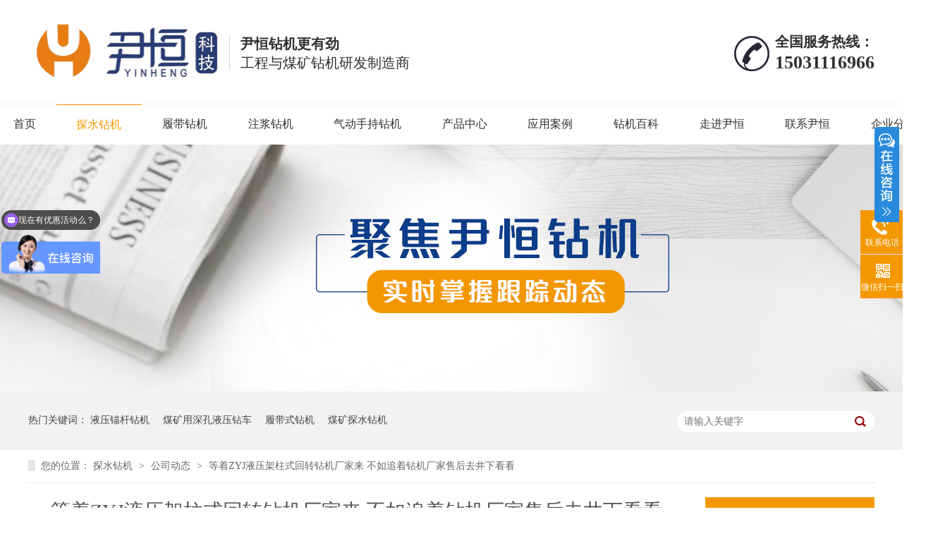

--- FILE ---
content_type: text/html
request_url: https://www.yinhengkeji.com/articles/dzzyjy.html
body_size: 5869
content:
<!DOCTYPE html><html lang="zh"><head data-base="/">
<meta http-equiv="Cache-Control" content="no-transform">
<meta http-equiv="Cache-Control" content="no-siteapp"> 
  <meta charset="UTF-8"> 
  <meta http-equiv="X-UA-Compatible" content="IE=edge"> 
  <meta name="renderer" content="webkit"> 
  <meta http-equiv="pragma" content="no-cache">
 <meta http-equiv="cache-control" content="no-cache,must-revalidate">
 <meta http-equiv="expires" content="Wed, 26 Feb 1997 08:21:57 GMT">
 <meta http-equiv="expires" content="0">
 <meta name="applicable-device" content="pc">
<title>等着ZYJ液压架柱式回转钻机厂家来 不如追着钻机厂家售后去井下看看</title>
<meta name="keywords" content="ZYJ液压架柱式回转钻机,ZYJ液压架柱式回转钻机厂家">
<meta name="description" content="醉近看到这样的调侃：我带上你，你带上碗，你负责卖ZYJ液压架柱式回转钻机，我负责喊，年底就能一起当boss。现实与理想的距离到底有多远，看看今年突如其来的疫情，让我们变得这么的措手不及，打乱了所有的节奏。"><meta name="mobile-agent" content="format=html5;url=http://m.yinhengkeji.com/articles/dzzyjy.html"><meta name="mobile-agent" content="format=xhtml;url=http://m.yinhengkeji.com/articles/dzzyjy.html">
<link rel="alternate" media="only screen and (max-width:640px)" href="http://m.yinhengkeji.com/articles/dzzyjy.html">
<script src="https://www.yinhengkeji.com/js/uaredirect.js" type="text/javascript"></script>
<script type="text/javascript">uaredirect("http://m.yinhengkeji.com/articles/dzzyjy.html");</script>
<link rel="canonical" href="https://www.yinhengkeji.com/articles/dzzyjy.html"> 
  <link href="https://www.yinhengkeji.com/css/reset.css?1578638803903" rel="stylesheet"> 
  <script src="https://www.yinhengkeji.com/js/nsw.pc.min.js"></script> 
  <link href="https://www.yinhengkeji.com/5d3d652fe4b04c6e9cce2ef3.css" rel="stylesheet">
  <script>
var _hmt = _hmt || [];
(function() {
  var hm = document.createElement("script");
  hm.src="https://hm.baidu.com/hm.js?69cb07b86e1f6aeb8bdf40608c4ea4e0";
  var s = document.getElementsByTagName("script")[0]; 
  s.parentNode.insertBefore(hm, s);
})();
</script>
 </head> 
 <body class="body-color"> 
  <div> 
 <div class="header"> 
  <div class="content"> 
   <div class="h_con"> 
    <h1 class="logo wow zoomIn animated"> <a href="https://www.yinhengkeji.com/" ref="nofollow" title="ZYJ液压架柱式回转钻机,ZYJ液压架柱式回转钻机厂家"><img alt="尹恒钻机" src="https://www.yinhengkeji.com/resource/images/c0c5c80d4f8e4d718330047f79256749_2.png"></a></h1> 
    <h2><b>尹恒钻机更有劲</b> <span>工程与煤矿钻机研发制造商</span></h2> 
    <p class="wow fadeInRight"><b><a href="javascript:;" style="font-size:20px;font-weight:bold;">全国服务热线：</a></b> <b>15031116966</b> </p> 
   </div> 
   <div class="h_nav menu"> 
    <ul class="clearfix" style="width: 1350px;margin-left: -50px;border-top: 1px solid #f0f0f0;"> 
      
      <li class="cur"> <a href="https://www.yinhengkeji.com/" ref="" title="首页"> 首页 </a> </li> 
      
      <li> <a href="https://www.yinhengkeji.com/product_tszj.html" ref="" title="探水钻机"> 探水钻机 </a> </li> 
      
      <li> <a href="https://www.yinhengkeji.com/product_ldszj718.html" ref="" title="履带钻机"> 履带钻机 </a> </li> 
      
      <li> <a href="https://www.yinhengkeji.com/product_zjjgzj.html" ref="" title="注浆钻机"> 注浆钻机 </a> </li> 
      
      <li> <a href="https://www.yinhengkeji.com/product_qdscsz.html" ref="" title="气动手持钻机"> 气动手持钻机 </a> </li> 
      
      <li> <a href="https://www.yinhengkeji.com/product_index.html" ref="" title="产品中心"> 产品中心 </a> </li> 
      
      <li> <a href="https://www.yinhengkeji.com/article_hzal.html" ref="nofollow" title="应用案例"> 应用案例 </a> </li> 
      
      <li> <a href="https://www.yinhengkeji.com/article_cjwd.html" ref="" title="钻机百科"> 钻机百科 </a> </li> 
      
      <li> <a href="https://www.yinhengkeji.com/helps/gsjj.html" ref="nofollow" title="走进尹恒"> 走进尹恒 </a> </li> 
      
      <li> <a href="https://www.yinhengkeji.com/helps/lxwm.html" ref="nofollow" title="联系尹恒"> 联系尹恒 </a> </li> 
      
     <li> <a href="/region.html" ref="nofollow" title="企业分站"> 企业分站 </a> </li> 
    </ul> 
   </div> 
  </div> 
 </div> 
  
  
</div> 
  <div> 
 <div class="ty-banner-1"> 
   
   <a href="https://www.yinhengkeji.com/article_gsdt.html" title="聚焦尹恒钻机，实时掌握跟踪动态"> <img alt="聚焦尹恒钻机，实时掌握跟踪动态" src="https://www.yinhengkeji.com/resource/images/a9a6969901294d0fa0be4829fecb206d_2.jpg" title="聚焦尹恒钻机，实时掌握跟踪动态"> </a> 
    
   
   
   
 </div> 
</div> 
  <div class="p1-search-1 b"> 
 <div class="blk-main"> 
  <div class="blk-md blk"> 
   <div class="p1-search-1-inp fr"> 
    <input class="p1-search-1-inp1" id="key" placeholder="请输入关键字" type="text"> 
    <input class="p1-search-1-inp2" onclick="searchInfo();" type="button"> 
   </div> 
   <p> 热门关键词： 
     
     <a href="https://www.yinhengkeji.com/product_yymgzj.html" onclick="searchLink(this);" title="液压锚杆钻机">液压锚杆钻机</a> 
     
     
     <a href="https://www.yinhengkeji.com/product_mkysky.html" onclick="searchLink(this);" title="煤矿用深孔液压钻车">煤矿用深孔液压钻车</a> 
     
     
     <a href="https://www.yinhengkeji.com/product_ldszj718.html" onclick="searchLink(this);" title="履带式钻机">履带式钻机</a> 
     
     
     <a href="https://www.yinhengkeji.com/product_tszj.html" onclick="searchLink(this);" title="煤矿探水钻机">煤矿探水钻机</a> 
     </p> 
  </div> 
 </div> 
  
 <!-- CSS --> 
  
</div> 
  <div class="blk-main"> 
   <div class="blk plc"> 
 <div class="p12-curmbs-1" navcrumbs=""> 
  <b> 您的位置： </b> 
  <a href="https://www.yinhengkeji.com/"> 探水钻机 </a> 
  <span> &gt; </span> 
   
   <i class=""> <a href="https://www.yinhengkeji.com/article_gsdt.html"> 公司动态 </a> <span> &gt; </span> </i> 
   
   <i class=""> <a href="https://www.yinhengkeji.com/articles/dzzyjy.html"> 等着ZYJ液压架柱式回转钻机厂家来 不如追着钻机厂家售后去井下看看 </a>  </i> 
   
 </div> 
 <!-- css --> 
  
  
</div> 
   <div class="clear"></div> 
   <div class="blk-sm fl"> 
    <div class="p15-infocontent-1 blk"> 
 <div class="p15-infocontent-1-tit" id="h1_rep_title">
   等着ZYJ液压架柱式回转钻机厂家来 不如追着钻机厂家售后去井下看看 
 </div> 
 <div class="p15-infocontent-1-bool"> 
  <i><a href="https://www.yinhengkeji.com/article_gsdt.html" ref="nofollow" title="返回列表"> 返回列表 </a></i> 
  <span> 来源： <a href="https://www.yinhengkeji.com" target="_blank"> 尹恒钻机 </a> 
    </span> 
  <span> 发布日期： 2020.08.15 </span> 
 </div> 
 <div class="p15-infocontent-1-con endit-content"><p>
    <img align="middle" alt="尹恒钻机" src="https://www.yinhengkeji.com/resource/images/fe3e4b93120d47b299e83ba46463376e_23.jpg" title="尹恒钻机">
</p>
<p class="MsoNormal" style="text-indent:28.0pt;">
    <span style="font-size:14.0pt;font-family:&quot;">醉近看到这样的调侃：我带上你，你带上碗，你负责卖<span class="attach inline_attach"><span>ZYJ</span>液压架柱式回转钻机</span>，我负责喊，年底就能一起当boss。现实与理想的距离到底有多远，看看今年突如其来的疫情，让我们变得这么的措手不及，打乱了所有的节奏。<span></span></span>
</p>
<p class="MsoNormal" style="text-indent:28.0pt;">
    <span style="font-size:14.0pt;font-family:&quot;">鼠疫年马上就到了后半年了，终于可以去陕西做维修钻机售后服务了，今天要售后的是<a class="attach inline_attach" href="https://www.yinhengkeji.com/product_yyjzsh.html" target="_blank" title="ZYJ-420/200液压架柱式回转钻机"><span>ZYJ-420/200</span>液压架柱式回转钻机</a>型号。</span>
</p>
<p class="MsoNormal img-block" style="text-indent:28.0pt;">
    <span style="font-size:14.0pt;font-family:&quot;"><span></span></span> <img align="middle" alt="ZYJ液压架柱式回转钻机" src="https://www.yinhengkeji.com/resource/images/4b4f865647b74f6092a3e55e9af370a7_5.jpg" title="ZYJ液压架柱式回转钻机">
</p>
<p class="MsoNormal" style="text-indent:28.0pt;">
    <span style="font-size:14.0pt;font-family:&quot;">液压钻机主要是由泵站、主机、操作台和配套的钻具组成，特点是安装拆卸、搬动方便，泵站是通过防爆电动机驱动油泵转动，将电能转换成旋转油路和推进油路的液压能（也就是压力油），再通过操纵台上的单向阀和换向阀组将压力油输送到液压执行机构，从而实现这款钻机的各种功能操作。</span>
</p>
<p class="MsoNormal img-block" style="text-indent:28.0pt;">
    <span style="font-size:14.0pt;font-family:&quot;"><span></span></span> <img align="middle" alt="ZYJ液压架柱式回转钻机" src="https://www.yinhengkeji.com/resource/images/7d0943628f034ea284337518b3da5620_3.jpg" title="ZYJ液压架柱式回转钻机">
</p>
<p class="MsoNormal" style="text-indent:28.0pt;">
    <a class="attach inline_attach" href="https://www.yinhengkeji.com/product_yyjzsh.html" target="_blank" title="ZYJ-420/200液压架柱式回转钻机"><span style="font-size:14.0pt;font-family:&quot;">ZYJ-420/200</span></a><span style="font-size:14.0pt;font-family:&quot;"><a class="attach inline_attach" href="https://www.yinhengkeji.com/product_yyjzsh.html" target="_blank" title="ZYJ-420/200液压架柱式回转钻机">液压架柱式回转钻机</a>结构设计科学合理、体积小、重量轻、解体快、使用方便，自动顶紧系统，稳定牢固，钻孔准确，精度高，自动液压控制，无级变速，操作简单，遥控距离远，主机占地面积小，适应各种复杂环境，可钻各种方位和角度的工程用孔。</span>
</p>
<p class="MsoNormal" style="text-indent:28.0pt;">
    <span class="attach inline_attach"><span style="font-size:14.0pt;font-family:&quot;">这款液压钻机</span></span><span style="font-size:14.0pt;font-family:&quot;"><span class="attach inline_attach"></span>更大的特点是软、硬通吃哦，它的破岩速度超快，钻程长，省时省力，工作效率高<span>15%</span>以上。</span>
</p>
<p class="MsoNormal img-block" style="text-indent:28.0pt;">
    <span style="font-size:14.0pt;font-family:&quot;"><span></span></span> <img align="middle" alt="ZYJ液压架柱式回转钻机" src="https://www.yinhengkeji.com/resource/images/7d0943628f034ea284337518b3da5620_5.jpg" title="ZYJ液压架柱式回转钻机">
</p>
<p class="MsoNormal" style="text-indent:28.0pt;">
    <span style="font-size:14.0pt;font-family:&quot;">河北尹恒机电科技有限公司主营：探水钻机，履带式气动钻机，全液压坑道钻机，气动架柱式钻机，注浆加固钻机等工程与煤矿钻机及配件，集生产、销售、售后及配件等服务，河北尹恒钻机期待您预约参观工厂。<span></span></span>
</p>
<p>
    <br>
</p></div> 
 <div class="clear"></div> 
  
</div> 
    <div class="p14-info-3 blk"> 
 <div class="p14-info-3-tit">
   【相关推荐】 
 </div> 
 <div class="p14-info-3-list"> 
  <ul> 
    
    <li><a href="https://www.yinhengkeji.com/articles/zlj9507764.html" ref="nofollow" target="_blank"><span> 了解详情 &gt; </span> ZLJ-950注浆加固钻机在地铁工程作用越来越大 </a></li> 
    
    <li><a href="https://www.yinhengkeji.com/articles/zyljlz.html" ref="nofollow" target="_blank"><span> 了解详情 &gt; </span> 只有了解了注浆加固钻机，你才能更好的选择和使用 </a></li> 
    
    <li><a href="https://www.yinhengkeji.com/articles/tszjsm.html" ref="nofollow" target="_blank"><span> 了解详情 &gt; </span> 探水钻机，是煤矿井下探水的好方法 </a></li> 
    
    <li><a href="https://www.yinhengkeji.com/articles/tszjyy.html" ref="nofollow" target="_blank"><span> 了解详情 &gt; </span> 探水钻机液压部件的维护方法? </a></li> 
    
    <li><a href="https://www.yinhengkeji.com/articles/zjjgzj6240.html" ref="nofollow" target="_blank"><span> 了解详情 &gt; </span> 注浆加固钻机的润滑事项，一定要牢记! </a></li> 
    
  </ul> 
 </div> 
  
</div> 
    <div class="p14-pagination-1 blk"> 
 <dl> 
  <dd> 
   <b><em><a href="https://www.yinhengkeji.com/articles/yhzjcj422.html" ref="nofollow" title="尹恒钻机厂家为所有客户准备了爱心毛巾 你喜欢吗?"> 查看详情 + </a></em></b> 
   <span> 上一条 </span> 
   <a href="https://www.yinhengkeji.com/articles/yhzjcj422.html" title="尹恒钻机厂家为所有客户准备了爱心毛巾 你喜欢吗?"> 尹恒钻机厂家为所有客户准备了爱心毛巾 你喜欢吗? </a> 
  </dd> 
  <dt></dt> 
  <dd> 
   <b><em><a href="https://www.yinhengkeji.com/articles/knxdxy.html" ref="nofollow" title="矿内巷道小用140手持式风动钻机试试，珍惜愿意为你操心的人"> 查看详情 + </a></em></b> 
   <span> 下一条 </span> 
   <a href="https://www.yinhengkeji.com/articles/knxdxy.html" title="矿内巷道小用140手持式风动钻机试试，珍惜愿意为你操心的人"> 矿内巷道小用140手持式风动钻机试试，珍惜愿意为你操心的人 </a> 
  </dd> 
 </dl> 
 <div class="p14-pagination-1-href"> 
  <span><a href="https://www.yinhengkeji.com/article_gsdt.html" ref="nofollow" title="返回列表"> 返回列表 </a></span> 
 </div> 
 <div class="p14-pagination-1-key"> 
  <p> 本文标签： 
    
     
     <span><a href="https://www.yinhengkeji.com/search.php?key=ZYJ液压架柱式回转钻机" title="ZYJ液压架柱式回转钻机"> ZYJ液压架柱式回转钻机 </a></span> 
     
     <span><a href="https://www.yinhengkeji.com/search.php?key=ZYJ液压架柱式回转钻机厂家" title="ZYJ液压架柱式回转钻机厂家"> ZYJ液压架柱式回转钻机厂家 </a></span> 
     
    </p> 
 </div> 
 <div class="clear"> 
 </div> 
  
</div> 
   </div> 
   <div class="blk-xs fr"> 
    <div class="p14-left-nav-1 blk"> 
 <div class="p14-left-nav-1-tit"> 
  <h3> 资讯分类<span>/case</span> </h3> 
 </div> 
 <div class="p14-left-nav-1-nav" navvicefocus1=""> 
   
   <div class="p14-left-nav-1-nav-one"> 
    <h3><a href="https://www.yinhengkeji.com/article_cjwd.html" ref="nofollow" title="钻机百科"> 钻机百科 </a></h3> 
     
   </div> 
   
   <div class="p14-left-nav-1-nav-one"> 
    <h3><a href="https://www.yinhengkeji.com/article_yhbk.html" ref="nofollow" title="钻机资讯"> 钻机资讯 </a></h3> 
     
   </div> 
   
   <div class="p14-left-nav-1-nav-one"> 
    <h3><a href="https://www.yinhengkeji.com/article_hzal.html" ref="nofollow" title="合作案例"> 合作案例 </a></h3> 
     
   </div> 
   
   <div class="p14-left-nav-1-nav-one"> 
    <h3><a href="https://www.yinhengkeji.com/article_gsdt.html" ref="nofollow" title="公司动态"> 公司动态 </a></h3> 
     
   </div> 
   
 </div> 
 <div class="clear"></div> 
  
  
</div> 
    <div class="contact-z1 blk"> 
 <p> 咨询热线 </p> 
 <span> 15031116966 </span> 
  
</div> 
    <div class="p14-product-3"> 
 <div class="p14-product-3-tit"> 
  <b>最新产品</b> 
 </div> 
 <div class="p14-product-3-list"> 
   
   <dl> 
    <dt> 
     <a href="https://www.yinhengkeji.com/products/cms1xl.html" target="_blank" title="ZDY系列煤矿用履带式全液压坑道钻机"><img alt="ZDY履带式全液压钻机" src="https://www.yinhengkeji.com/resource/images/7ddd979765b24e269fab9efeac5a3c1d_2.jpg"></a> 
    </dt> 
    <dd> 
     <h4><a href="https://www.yinhengkeji.com/products/cms1xl.html" target="_blank" title="ZDY系列煤矿用履带式全液压坑道钻机">ZDY系列煤矿用履带式全液压坑道钻机</a></h4> 
    </dd> 
   </dl> 
   
   <dl> 
    <dt> 
     <a href="https://www.yinhengkeji.com/products/zjjgzj.html" target="_blank" title="ZLJ-950注浆加固钻机（钻注一体机）"><img alt="ZLJ注浆加固钻机" src="https://www.yinhengkeji.com/resource/images/42de10f2aa05489cbef258a9ac0b9066_6.jpg"></a> 
    </dt> 
    <dd> 
     <h4><a href="https://www.yinhengkeji.com/products/zjjgzj.html" target="_blank" title="ZLJ-950注浆加固钻机（钻注一体机）">ZLJ-950注浆加固钻机（钻注一体机）</a></h4> 
    </dd> 
   </dl> 
   
   <dl> 
    <dt> 
     <a href="https://www.yinhengkeji.com/products/zlj1202612.html" target="_blank" title="ZLJ-1200L小履带式注浆加固钻机（钻注一体机）"><img alt="ZLJ注浆加固钻机" src="https://www.yinhengkeji.com/resource/images/42de10f2aa05489cbef258a9ac0b9066_2.jpg"></a> 
    </dt> 
    <dd> 
     <h4><a href="https://www.yinhengkeji.com/products/zlj1202612.html" target="_blank" title="ZLJ-1200L小履带式注浆加固钻机（钻注一体机）">ZLJ-1200L小履带式注浆加固钻机（钻注一体机）</a></h4> 
    </dd> 
   </dl> 
   
   <dl class="last"> 
    <dt> 
     <a href="https://www.yinhengkeji.com/products/cms136.html" target="_blank" title="ZDY-4500LPS煤矿用履带式全液压坑道钻机"><img alt="煤矿用履带式全液压坑道钻机" src="https://www.yinhengkeji.com/resource/images/8834775bcf1641cf84c1651cdc8b45c7_2.jpg"></a> 
    </dt> 
    <dd> 
     <h4><a href="https://www.yinhengkeji.com/products/cms136.html" target="_blank" title="ZDY-4500LPS煤矿用履带式全液压坑道钻机">ZDY-4500LPS煤矿用履带式全液压坑道钻机</a></h4> 
    </dd> 
   </dl> 
   
  <div class="clear"></div> 
 </div> 
</div> 
 
   </div> 
   <div class="clear"></div> 
  </div> 
  <div> 
 <div class="footer"> 
  <div class="content"> 
   <div class="f_con"> 
    <div class="f_logo"> 
     <h2><a href="https://www.yinhengkeji.com/" title="尹恒钻机"><img alt="尹恒钻机" src="https://www.yinhengkeji.com/resource/images/c0c5c80d4f8e4d718330047f79256749_4.png"></a> <span>工程与煤矿钻机研发制造商</span></h2> 
    </div> 
    <div class="gsxx"> 
     <p><em>电话：</em>15031116966</p> 
     <p><em>电话：</em>0311-67093320
      <!--${enterprise.qq}--></p> 
     <p><em>邮箱：</em>yhjdzj@163.com</p> 
     <p><em>地址：</em>河北省石家庄市藁城区经济技术开发区塔东大街78号联东U谷-13</p> 
    </div> 
    <div class="f_nav"> 
     <p> 
       
       <a href="https://www.yinhengkeji.com/" title="首页">首页</a> 
       
       <a href="https://www.yinhengkeji.com/product_tszj.html" title="探水钻机">探水钻机</a> 
       
       <a href="https://www.yinhengkeji.com/product_zjzj.html" title="注浆钻机">注浆钻机</a> 
       
       <a href="https://www.yinhengkeji.com/product_zhzj.html" title="锚杆钻机">锚杆钻机</a> 
       
       <a href="https://www.yinhengkeji.com/product_index.html" title="产品中心">产品中心</a> 
       
       <a href="https://www.yinhengkeji.com/article_hzal.html" title="应用案例">应用案例</a> 
       
       <a href="https://www.yinhengkeji.com/article_gsdt.html" title="尹恒资讯">尹恒资讯</a> 
       
       <a href="https://www.yinhengkeji.com/helps/gsjj.html" title="走进尹恒">走进尹恒</a> 
       
       <a href="https://www.yinhengkeji.com/helps/lxwm.html" title="联系尹恒">联系尹恒</a> 
       
       <a href="https://www.yinhengkeji.com/sitemap.html" target="_blank" title="网站地图">网站地图</a> 
       </p> 
    </div> 
    <div class="sao"> 
     <p><img alt="尹恒钻机" src="https://www.yinhengkeji.com/resource/images/7ed1c13578824985aa008845bead4418_2.jpg" title="尹恒钻机"><span>公众号二维码</span></p> 
    </div> 
   </div> 
   <div class="link"> 
    <p class="lk3"> <em>河北尹恒机电科技有限公司 版权所有&nbsp;&nbsp;|</em> <a href="http://www.beian.miit.gov.cn" rel="nofollow" target="_blank"> 备案号：</a><a href="https://beian.miit.gov.cn/#/Integrated/index" target="_blank">冀ICP备17036251号</a>&nbsp;&nbsp;|<i> 百度统计 |</i> <i><a href="http://www.nsw88.com" target="_blank">技术支持：牛商股份</a></i> </p> 
    <b class="lk4"><a><img alt="" src="https://www.yinhengkeji.com/images/ft.jpg"></a></b> 
   </div> 
  </div> 
 </div> 
  
</div> 
  <div class="client-2"> 
 <ul id="client-2"> 
   
  <li class="my-kefu-tel"> 
   <div class="my-kefu-tel-main"> 
    <div class="my-kefu-left"> 
     <i></i> 
     <p> 联系电话 </p> 
    </div> 
    <div class="my-kefu-tel-right" phone400="">15031116966</div> 
   </div> </li> 
  <!--<li class="my-kefu-liuyan">--> 
  <!--    <div class="my-kefu-main">--> 
  <!--        <div class="my-kefu-left">--> 
  <!--            <a href="https://www.yinhengkeji.com/Tools/leaveword.html" title="在线留言"> <i></i>--> 
  <!--                <p> 在线留言 </p>--> 
  <!--            </a>--> 
  <!--        </div>--> 
  <!--        <div class="my-kefu-right"></div>--> 
  <!--    </div>--> 
  <!--</li>--> 
  <li class="my-kefu-weixin"> 
   <div class="my-kefu-main"> 
    <div class="my-kefu-left"> 
     <i></i> 
     <p> 微信扫一扫 </p> 
    </div> 
    <div class="my-kefu-right"> 
    </div> 
    <div class="my-kefu-weixin-pic"> 
     <img src="https://www.yinhengkeji.com/resource/images/7ed1c13578824985aa008845bead4418_2.jpg"> 
    </div> 
   </div> </li> 
  <!--<li class="my-kefu-weibo" th:if="${not #strings.isEmpty(enterprise.xlweibo)}">--> 
  <!--    <div class="my-kefu-main">--> 
  <!--        <div class="my-kefu-left">--> 
  <!--            <a th:href="https://www.yinhengkeji.com/${enterprise?enterprise.xlweibo:''}" target="_blank" href="javascript:;"> <i></i>--> 
  <!--                <p> 关注微博 </p>--> 
  <!--            </a>--> 
  <!--        </div>--> 
  <!--        <div class="my-kefu-right">--> 
  <!--        </div>--> 
  <!--    </div>--> 
  <!--</li>--> 
  <li class="my-kefu-ftop"> 
   <div class="my-kefu-main"> 
    <div class="my-kefu-left"> 
     <a href="javascript:;"> <i></i> <p> 返回顶部 </p> </a> 
    </div> 
    <div class="my-kefu-right"> 
    </div> 
   </div> </li> 
 </ul> 
  
  
</div> 
  <script src="https://www.yinhengkeji.com/js/public.js"></script> 
  <script src="https://www.yinhengkeji.com/5d3d652fe4b04c6e9cce2ef3.js" type="text/javascript"></script>
  <script charset="utf-8" src="//op.jiain.net/10041239/10108637.js" type="text/javascript"></script>
  <script>window._bd_share_config={"common":{"bdSnsKey":{},"bdText":"","bdMini":"2","bdMiniList":false,"bdPic":"","bdStyle":"0","bdSize":"16"},"slide":{"type":"slide","bdImg":"2","bdPos":"left","bdTop":"100"}};with(document)0[(getElementsByTagName('head')[0]||body).appendChild(createElement('script')).src='http://bdimg.share.baidu.com/static/api/js/share.js?v=89860593.js?cdnversion='+~(-new Date()/36e5)];</script>
 
<script>  var sysBasePath = null ;var projPageData = {};</script><script>(function(){var bp = document.createElement('script');
var curProtocol = window.location.protocol.split(':')[0];
if (curProtocol === 'https')
{ bp.src='https://zz.bdstatic.com/linksubmit/push.js'; }
else
{ bp.src='http://push.zhanzhang.baidu.com/push.js'; }
var s = document.getElementsByTagName("script")[0];
s.parentNode.insertBefore(bp, s);
})();</script><script src="https://www.yinhengkeji.com/js/ab77b6ea7f3fbf79.js" type="text/javascript"></script>
<script type="application/ld+json">
{"@content":"https://ziyuan.baidu.com/contexts/cambrian.jsonld","@id":"https://www.yinhengkeji.com/articles/dzzyjy.html","appid":"","title":"等着ZYJ液压架柱式回转钻机厂家来 不如追着钻机厂家售后去井下看看","images":[],"description":"","pubDate":"2020-08-15T05:00:00","upDate":"2025-04-14T10:29:42","lrDate":"2020-08-14T16:32"}
</script></body></html>

--- FILE ---
content_type: text/html;charset=UTF-8
request_url: https://op.jiain.net/10041239/10108637.js
body_size: 1167
content:


























if(typeof doyoo=='undefined' || !doyoo){
var d_genId=function(){
var id ='',ids='0123456789abcdef';
for(var i=0;i<32;i++){ id+=ids.charAt(Math.floor(Math.random()*16)); } return id;
};

var schema='http';
if(location.href.indexOf('https:') == 0){
schema = 'https';
}
var doyoo={
env:{
secure:schema=='https',
mon:'//m6815.talk99.cn/monitor',
chat:'https://chat6843.talk99.cn/chat',
file:'//aux.soperson.com',
compId:10041239,
confId:10108637,
workDomain:'',
vId:d_genId(),
lang:'',
fixFlash:0,
fixMobileScale:0,
subComp:0,
_mark:'9ae86d28b3278a3ed3c6f69b30e2b2a7366a62f759070129c9db17f0274e448a69405ac773f899fb'
},
chat:{
mobileColor:'',
mobileHeight:80,
mobileChatHintBottom:0,
mobileChatHintMode:0,
mobileChatHintColor:'',
mobileChatHintSize:30,
priorMiniChat:0
}

, monParam:{
index:5,
preferConfig:0,

title:'',
text:'',
auto:-1,
group:'10077579',
start:'00:00',
end:'24:00',
mask:false,
status:true,
fx:0,
mini:1,
pos:0,
offShow:1,
loop:0,
autoHide:0,
hidePanel:0,
miniStyle:'#0680b2',
miniWidth:'340',
miniHeight:'490',
showPhone:0,
monHideStatus:[0,0,0],
monShowOnly:'',
autoDirectChat:5,
allowMobileDirect:0,
minBallon:1,
chatFollow:1,
backCloseChat:0,
ratio:0
}


, panelParam:{
mobileIcon:'',
mobileIconWidth:0,
mobileIconHeight:0,
category:'icon',
preferConfig:0,
position:1,
vertical:180,
horizon:5


,mode:0,
target:'hbyhjd001',
online:'//a.looyu.com/10041239/35d4e5b02f684f378be6cb2ff3574224.png',
offline:'//a.looyu.com/10041239/35d4e5b02f684f378be6cb2ff3574224.png',
width:35,
height:135,
status:1,
closable:0,
regions:[{type:"0",l:"0",t:"300",w:"165",h:"45",bk:"",v:"1035574801"}],
collapse:0



}



};

if(typeof talk99Init=="function"){talk99Init(doyoo)}if(!document.getElementById("doyoo_panel")){var supportJquery=typeof jQuery!="undefined";var doyooWrite=function(tag,opt){var el=document.createElement(tag);for(v in opt){if(opt.hasOwnProperty(v)){el.setAttribute(v,opt[v])}}var tar=document.body||document.getElementsByTagName("head")[0];tar.appendChild(el)};doyooWrite("link",{rel:"stylesheet",type:"text/css",href:"//aux.soperson.com/2025/looyu.f7bf1efc8b105c9c95d249e08b3cceda.css"});doyooWrite("script",{type:"text/javascript",src:"//aux.soperson.com/2025/looyu.e8ec87f1e66ab62da94f3e3629860898.js",charset:"utf-8"})};
}


--- FILE ---
content_type: text/css
request_url: https://www.yinhengkeji.com/5d3d652fe4b04c6e9cce2ef3.css
body_size: 2952
content:

        body {
            min-width: 1200px;
            width: 100%;
            overflow-x: hidden;
        }
        
        i,
        em {
            font-style: normal;
        }
        
        .content {
            width: 1200px;
            margin: 0 auto;
        }
        
        .header {
            height: 205px;
        }
        
        .h_con {
            height: 147px;
        }
        
        .h_con .logo {
            float: left;
            margin: 30px 16px 0 0px;
        }
        
        .h_con .logo a, .h_con .logo img{
            width: 269px;height: 80px;display: block;
        }
        
        .h_con h2 {
            float: left;
            font-weight: normal;
            margin-top: 50px;
            border-left: 1px solid #d2d2d2;
            padding-left: 15px;
        }
        
        .h_con h2 b {
            display: block;
            font-size: 20px;
            color: #303030;
            line-height: 24px;
        }
        
        .h_con h2 span {
            display: block;
            font-size: 20px;
            color: #303030;
            line-height: 20px;
            font-weight: normal;
            padding-top: 5px;
        }
        
        .h_con p {
            float: right;
            margin-top: 43px;
            background: url(images/ptel.png) no-repeat left 8px;
            padding-left: 58px;
        }
        
        .h_con p span {
            font-size: 14px;
            color: #707070;
            text-align: left;
            display: block;
        }
        
        .h_con p b {
            display: block;
            font-size: 26px;
            color: #303030;
            line-height: 30px;
        }
        
        .h_con p b a {
            color: #303030;
        }
        
        .h_nav {
            height: 56px;
            border-top: 0px solid #f0f0f0;
        }
        
        .h_nav li {
            float: left;
            height: 56px;
            line-height: 56px;
        }
        
        .h_nav li a {
            display: block;
            font-size: 16px;
            color: #303030;
            padding: 0 28.8px;
            z-index: 1;
        }
        
        .h_nav li:hover a,
        .h_nav li.cur a {
            color: #f39800;
            border-top: 1px solid #f39800;
        }
    

        .ty-banner-1 {
            overflow: hidden;
            line-height: 0;
            text-align:center;
        }
        .ty-banner-1 img{
            visibility: hidden;
        }
        .ty-banner-1 img.show{
            visibility: visible;
        }
    

        .p1-search-1 {
            background: #f2f2f2;
            height: 82px;
            border-bottom: 1px solid #eee;
            overflow: hidden;
            font-size: 14px;
        }
        
        .p1-search-1 p {
            color: #444;
            line-height: 82px;
        }
        
        .p1-search-1 a {
            color: #444;
            display: inline-block;
            margin-right: 15px;
        }
        
        .p1-search-1-inp {
            width: 270px;
            height: 30px;
            border-radius: 20px;
            background: #fff;
            padding-left: 10px;
            margin-top: 28px;
        }
        
        .p1-search-1-inp input {
            border: 0;
        }
        
        .p1-search-1-inp1 {
            width: 224px;
            height: 30px;
            line-height: 30px;
            color: #a9a9a9;
            float: left;
        }
        
        .p1-search-1-inp2 {
            width: 30px;
            height: 30px;
            background: url(images/VISkins-p1.png) no-repeat -258px -936px;
            float: right;
            cursor: pointer;
        }
    

        .p12-curmbs-1 {
            font-size: 14px;
            border-bottom: 1px dashed #dcdcdc;
        }
        .p12-curblock{
            display: none;
        }
        .p12-curmbs-1 b {
            border-left: 10px solid #e6e6e6;
            font-weight: normal;
            padding-left: 8px;
        } 
        .p12-curmbs-1 i {
            font-style: normal;
        }
        
        .p12-curmbs-1 span {
            font-family: '宋体';
            padding: 0 5px;
            height: 46px;
            line-height: 46px;
        }
    

        .p15-infocontent-1 {
            margin-bottom: 30px;
        }
        
        .p15-infocontent-1-tit {
            text-align: center;
            font-weight: normal;
            margin-bottom: 40px;
            font-size: 28px;
            line-height: 40px;
            color: #535353;
            height: 40px;
            overflow: hidden;
        }
        
        .p15-infocontent-1-bool {
            border-bottom: 1px solid #e6e6e6;
            height: 20px;
            font-size: 12px;
            color:#909090;
        }
        
        .p15-infocontent-1-bool span {
            margin-right: 20px;
        }
        
        .p15-infocontent-1-bool span a {
            color: #909090;
        }
        
        .p15-infocontent-1-bool i {
            font-style: normal;
            float: right;
            display: block;
            width: 80px;
            height: 20px;
            line-height: 20px;
            text-align: center;
            color: #fff;
            background: #e6e6e6;
        }
        
        .p15-infocontent-1-bool i a {
            color: #fff;
        }
        
        .p15-infocontent-1-bool span {
            margin-right: 15px;
        }
        
        .p15-infocontent-1-tag span {
            margin-right: 10px;
        }
    

        .p14-info-3 {
            background: #f5f5f5;
            padding: 0 0 8px;
        }
        
        .p14-info-3-tit {
            height: 55px;
            font-size: 24px;
            line-height: 55px;
            color: #4b4a4a;
        }
        
        .p14-info-3-list li {
            height: 46px;
            font-size: 14px;
            line-height: 46px;
            color:#4b4a4a;
            border-top: 1px dashed #dbdbdb;
            overflow: hidden;
            text-overflow: ellipsis;
            white-space: nowrap;
        }
        
        .p14-info-3-list li a{ color:#4b4a4a;}
        .p14-info-3-list li span {
            float: right;
        }
    

        .p14-pagination-1 dl {
            margin-bottom: 24px;
            padding-right: 40px;
        }
        
        .p14-pagination-1 dd {
            height: 32px;
            font-size: 14px;
            line-height: 32px;
            overflow: hidden;
            text-overflow: ellipsis;
            white-space: nowrap;
        }
        .p14-pagination-1 dd b{float: right;font-weight:normal;}
        
        .p14-pagination-1 dd span {
            width: 60px;
            height: 32px;
            background: #a2a2a2;
            color: #fff;
            text-align: center;
            display: inline-block;
            margin-right: 10px;
        }
        
        .p14-pagination-1 dt {
            height: 1px;
            border-bottom: 1px dashed #b5b5b5;
            margin-left: 60px;
            padding-top: 2px;
            margin-bottom: 2px;
        }
        .p14-pagination-1 dd em{float: right; padding-left: 20px;font-weight: normal;}
        .p14-pagination-1 dl a{color:#4b4a4a;}
        .p14-pagination-1-href {
            float: right;
            font-size: 18px;
            line-height: 32px;
        }
        
        .p14-pagination-1-href span {
            display: inline-block;
            padding: 0 6px;
            margin-left: 4px;
            background: #e6e6e6;
        }
        
        .p14-pagination-1-href a {
            display: block;
            color: #fff;
        }
        
        .p14-pagination-1-key {
            min-height: 40px;
            border-top: 1px solid #e6e6e6;
            font-size: 14px;
            line-height: 40px;
            color:#575556;
        }
        .p14-pagination-1-key a{ color:#575556;}
        .p14-pagination-1-key span {
            display: inline-block;
            margin: 0 4px;
        }
    

        
        .p14-left-nav-1-tit {
            background: #f39801;
            height: 80px;                            
        }
        
        .p14-left-nav-1-tit h3 {
            height: 75px;
            font-size: 24px; 
            font-weight: normal;
            line-height: 75px;
            color: #fff;
            border-bottom: 1px solid #fff;
            text-align: center;
            
        }
        .p14-left-nav-1-tit h3 span{font-size: 14px; text-transform: uppercase;}
         
        
        .p14-left-nav-1-nav-one h3 {
            height: 50px;
            line-height: 50px; 
            background:url(images/p14-icon5.png) no-repeat right center #ececeb; 
            margin-bottom: 2px;
            overflow: hidden;
        }
        
        .p14-left-nav-1-nav-one h3 a {
            display: block; 
            font-size: 18px;
            font-weight: normal;
            margin-right: 40px;
            margin-left: 38px; 
            color: #666;
        }
        
        .p14-left-nav-1-nav-one h3.sidenavcur,.p14-left-nav-1-nav-one h3:hover{
            background: url(images/p14-icon2.png) no-repeat right center #f39801; 
        }  
        .p14-left-nav-1-nav-one h3.sidenavcur a,.p14-left-nav-1-nav-one h3:hover a{
            color: #fff
        }
        
        .p14-left-nav-1-nav dl{
            padding: 2px 0 4px;
        }
        .p14-left-nav-1-nav dt {
            height: 50px;
            font-size: 16px;
            line-height: 50px;
            padding-left: 54px;
            padding-right: 40px; 
            margin-bottom: 1px;
            background:#ececec;
            position: relative;
            overflow: hidden;	
            
        }
        .p14-left-nav-1-nav dt:after{      
        	content: "";
        	width: 8px;
        	height: 8px;              	
        	border: 2px solid #b8b8b8;
        	border-style: solid solid none none;
        	position: absolute; 
        	top: 50%;
        	right: 32px;
        	margin-top: -4px;
        	-webkit-transform: rotate(45deg);
        	-moz-transform: rotate(45deg);
        	-ms-transform: rotate(45deg);
        	-o-transform: rotate(45deg);
        	transform: rotate(45deg);
        }
        
        .p14-left-nav-1-nav dt.sidenavcur:after,.p14-left-nav-1-nav dt:hover:after {
                    	border-color:#f39801;  
        }
        .p14-left-nav-1-nav dt.sidenavcur a,.p14-left-nav-1-nav dt:hover a{color: #f39801; }
        
        .p14-left-nav-1-nav dd{
            border: 1px solid #ececec;                             
            border-bottom:0;     
        }
        .p14-left-nav-1-nav p {
            height: 50px;
            font-size: 14px;
            line-height: 50px;
            padding-left: 72px;
            padding-right: 40px; 
            border-bottom: 1px solid #ececec; 
            background: #fff;
            position: relative;
            overflow: hidden;
        }
          
                          
        /*.p14-left-nav-1-nav p:after{content: ""; width: 3px; height: 3px; border-radius: 100%;background: #666; position: absolute; left: 58px; top: 50%;}*/
        
       
        .p14-left-nav-1-nav p.sidenavcur a,.p14-left-nav-1-nav p:hover a{color:#f39801;} 
         
        .p14-left-nav-1-nav p.sidenavcur:after ,.p14-left-nav-1-nav p:hover:after  {background: #e6e6e6; } 
        
        .p14-left-nav-1-nav a {
            display: block;
            overflow: hidden;
            text-overflow: ellipsis;
            white-space: nowrap;
        }

    

        .contact-z1 {
            height: 140px;
            background: url("images/contact-z1.jpg") no-repeat;
            color: #333;
            margin-bottom: 30px;
        }
        
        .contact-z1 p {
            font-size: 20px;
            line-height: 30px;
            padding: 37px 0 0 95px; 
            background: url(images/contact-z1_tel.png) no-repeat 74px 44px;
        }
        
        .contact-z1 span {
            display: block;
            height: 30px;
            font-weight: bold;
            font-size: 18px;
            line-height: 30px; 
            padding-left: 73px;
        }
    

    .p14-product-3-tit {
        height: 46px;
        line-height: 46px;
        border-bottom: 2px solid #dfdfdf;
        margin-bottom: 30px;
    }
    
    .p14-product-3-tit b {
        display: inline-block;
        font-size: 24px;
        font-weight: normal;
        color: #464646;
        border-bottom: 2px solid #f39801;
    }
    
    .p14-product-3-tit span {
        margin-left: 10px;
        font-size: 18px;
        font-family: Arial;
        text-transform: uppercase;
        color: #c2c2c1;
    }
    
    .p14-product-3-list dl {
        border: 1px solid #dfdfdf;
        position: relative;
        box-sizing: border-box;
        overflow: hidden;
        margin-bottom: 10px;
    }
    
    .p14-product-3-list dl img {
        display: block;
        width: 100%;
    }
    
    .p14-product-3-list dd {
        padding: 12px 20px;
        background: rgba(0, 0, 0, 0.5);
        position: absolute;
        bottom: 0;
        left: 0;
        width: 100%;
        box-sizing: border-box;
    }
    
    .p14-product-3-list h4 {
        height: 22px;
        font-size: 16px;
        font-weight: normal;
        color: #fff;
        line-height: 22px;
        overflow: hidden;
        text-overflow: ellipsis;
        white-space: nowrap;
    }
    
    .p14-product-3-list h4 a {
        color: #fff;
    }
    
    .p14-product-3-desc {
        font-size: 14px;
        color: #fff;
        height: 24px;
        line-height: 24px;
        overflow: hidden;
        text-overflow: ellipsis;
        white-space: nowrap;
    }
    
    .p14-product-3-list dl:hover {
        border-color: #f39801;
    }


  .footer{height: 457px;background:url(images/fbg.jpg) no-repeat center;}
  .f_con{height:321px;padding-top:63px;}
  .f_logo{ width:702px; float: left;height: 98px;border-bottom: 1px solid #535353;}
    .f_logo h2 img{display: block; width: 206px; height: 62px;float: left;}
    .f_logo h2 span{ display: block;width: 212px;height: 30px;font-size: 16px;color:#ffffff;font-weight: bold;line-height: 30px;background: #f39800;border: 1px solid #7b5315;border-radius: 10px;float: left;text-align: center; margin-left: 12px;margin-top: 21px;}
    .gsxx{float: left;width: 500px;height: 204px;padding-top: 18px;}
    .gsxx p{font-size: 14px;color: #ffffff;line-height: 14px;font-family: "MicrosoftYa";display: block;padding-top:25px;}
    .gsxx p em{font-size: 14px;color: #f39800;}
    .f_nav{float: left;width: 270px;height: 187px;padding-top: 35px;}
    .f_nav p a{float: left;width:135px;font-size: 14px;line-height:27.5px;color: #ffffff;}
    .sao{float: right; margin-top:14px;}
    .sao p{float:right;width:117px;margin-right:63px;}
    .sao p img{display:block;width: 117px;height: 117px;}
    .sao p span{display: block;font-size: 14px;color: #eeeeee;line-height:90px;text-align: center;}
    .link{height: 72px;float: left;}
    .link .lk3{float: left;width: 1173px;padding-top: 25px;}
    .link .lk3 em{font-size:14px ;color:#535353 ;float: left;padding-right:3px;}
    .link .lk3 a{font-size:14px ;color:#535353 ;float: left;padding-right:3px;}
    .link .lk3 i{font-size:14px ;color:#535353 ;float: left;padding-left: 6px;}
    .link .lk4{height: 25px;width: 25px;float: right;margin-top:25px;}
    .link .lk4 img{height: 25px;width: 25px;display: block;}


        .client-2 {
            position: fixed;
            right: -170px;
            top: 50%;
            z-index: 900;
        }
        
        .client-2 li a {
            text-decoration: none;
        }
        .client-2 li {
            margin-top: 1px;
            clear: both;
            height: 62px;
            position: relative;
        }
        
        .client-2 li i {
            background: url(images/fx.png) no-repeat;
            display: block;
            width: 30px;
            height: 27px;
            margin: 0px auto;
            text-align: center;
        }
        
        .client-2 li p {
            height: 20px;
            font-size: 12px;
            line-height: 20px;
            overflow: hidden;
            text-align: center;
            color: #fff;
        }
        
        .client-2 .my-kefu-qq i {
            background-position: 4px 5px;
        }
        
        .client-2 .my-kefu-tel i {
            background-position: 0 -21px;
        }
        
        .client-2 .my-kefu-liuyan i {
            background-position: 4px -53px;
        }
        
        .client-2 .my-kefu-weixin i {
            background-position: -34px 4px;
        }
        
        .client-2 .my-kefu-weibo i {
            background-position: -30px -22px;
        }
        
        .client-2 .my-kefu-ftop {
            display: none;
        }
        
        .client-2 .my-kefu-ftop i {
               width: 33px;
    height: 31px;
    background-position: -23px -47px;
    background-size: 52px 82px;
        }
        .client-2 .my-kefu-ftop .my-kefu-main{
            padding-top: 6px;
        }
        
        .client-2 .my-kefu-left {
            float: left;
            width: 62px;
            height: 47px;
            position: relative;
        }
        
        .client-2 .my-kefu-tel-right {
            font-size: 16px;
            color: #fff;
            float: left;
            height: 24px;
            line-height: 22px;
            padding: 0 15px;
            border-left: 1px solid #fff;
            margin-top: 14px;
        }
        
        .client-2 .my-kefu-right {
            width: 20px;
        }
        
        .client-2 .my-kefu-tel-main {
            background: #f39801;
            color: #fff;
            height: 53px;
            width: 230px;
            padding:9px 0 0;
            float: left;
        }
        
        .client-2 .my-kefu-main {
            background: #f39801;
            width: 97px;
            height: 53px;
            position: relative;
            padding:9px 0 0;
            float: left;
        }
        
        .client-2 .my-kefu-weixin-pic {
            position: absolute;
            left: -130px;
            top: -24px;
            display: none;
            z-index: 333;
        }
        
        .my-kefu-weixin-pic img {
            width: 115px;
            height: 115px;
        }
    
